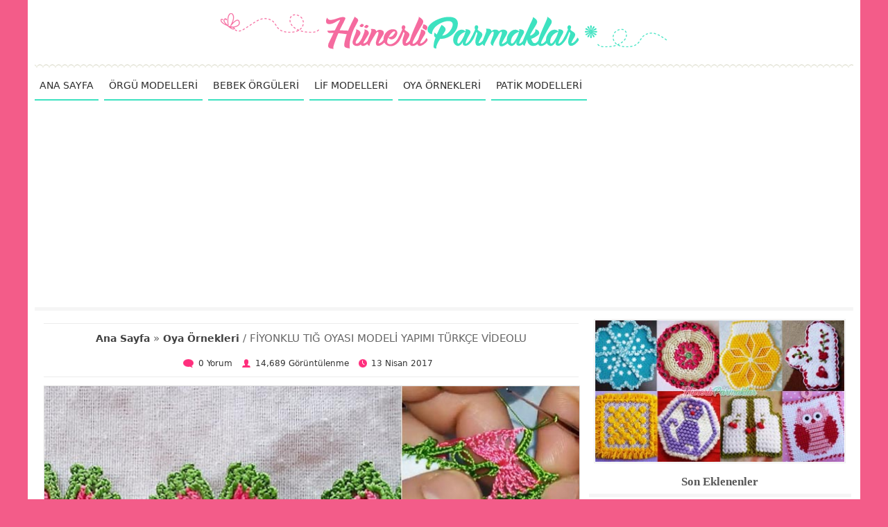

--- FILE ---
content_type: text/html; charset=UTF-8
request_url: https://www.hunerliparmaklar.com/fiyonklu-tig-oyasi-modeli-yapimi-turkce-videolu
body_size: 8874
content:
<!doctype html>
<html lang="tr-TR">
<head>
<meta charset="utf-8">
<meta name="viewport" content="width=device-width, initial-scale=1.0">
<!-- SEO -->
<title>FİYONKLU TIĞ OYASI MODELİ YAPIMI TÜRKÇE VİDEOLU | HünerliParmaklar</title>
<meta name="description" content="Güzel bir tığ oyası modeli ile sizlerleyiz, Fiyonklu Tığ Oyası Modeli aynı zamanda kelebekli oya modeli de denilebiliyor, yapımı fazla uğraştırmayan ..">
<meta name="keywords" content="fiyonklu, tığ, oyası, modeli, yapımı, türkçe, videolu">
<link rel="canonical" href="https://www.hunerliparmaklar.com/fiyonklu-tig-oyasi-modeli-yapimi-turkce-videolu">
<meta name="google-site-verification" content="QG3RGBjH_45G3xvca4k6pBUMhpwro_2qQ1Zc0yyAwWs">
<!-- Social: Facebook / Open Graph -->
<meta property="og:url" content="https://www.hunerliparmaklar.com/fiyonklu-tig-oyasi-modeli-yapimi-turkce-videolu">
<meta property="og:type" content="article">
<meta property="og:title" content="FİYONKLU TIĞ OYASI MODELİ YAPIMI TÜRKÇE VİDEOLU | HünerliParmaklar">
<meta property="og:description" content="Güzel bir tığ oyası modeli ile sizlerleyiz, Fiyonklu Tığ Oyası Modeli aynı zamanda kelebekli oya modeli de denilebiliyor, yapımı fazla uğraştırmayan ..">
<meta property="og:image" content="https://www.hunerliparmaklar.com/upload/fiyonklu-tig-oyasi-modeli-yapimi-turkce-videolu/fiyonklu-tig-oyasi-modeli-yapimi-turkce-videolu.jpg">
<meta property="og:site_name" content="Hunerliparmaklar.com">
<meta property="article:author" content="https://www.facebook.com/Hünerliparmaklar-2174047409488309">
<meta property="article:publisher" content="https://www.facebook.com/Hünerliparmaklar-2174047409488309">
<meta property="og:locale" content="tr_TR">
<!-- Social: Twitter -->
<meta name="twitter:card" content="summary_large_image">
<meta name="twitter:site" content="@hunerliparmak">
<meta name="twitter:creator" content="hunerliparmak">
<meta name="twitter:title" content="FİYONKLU TIĞ OYASI MODELİ YAPIMI TÜRKÇE VİDEOLU | HünerliParmaklar">
<meta name="twitter:description" content="Güzel bir tığ oyası modeli ile sizlerleyiz, Fiyonklu Tığ Oyası Modeli aynı zamanda kelebekli oya modeli de denilebiliyor, yapımı fazla uğraştırmayan ..">
<meta name="twitter:image:src" content="https://www.hunerliparmaklar.com/upload/fiyonklu-tig-oyasi-modeli-yapimi-turkce-videolu/fiyonklu-tig-oyasi-modeli-yapimi-turkce-videolu.jpg">
<!-- Social: Google+ / Schema.org  -->
<meta itemprop="name" content="FİYONKLU TIĞ OYASI MODELİ YAPIMI TÜRKÇE VİDEOLU | HünerliParmaklar">
<meta itemprop="description" content="Güzel bir tığ oyası modeli ile sizlerleyiz, Fiyonklu Tığ Oyası Modeli aynı zamanda kelebekli oya modeli de denilebiliyor, yapımı fazla uğraştırmayan ..">
<meta itemprop="image" content="https://www.hunerliparmaklar.com/upload/fiyonklu-tig-oyasi-modeli-yapimi-turkce-videolu/fiyonklu-tig-oyasi-modeli-yapimi-turkce-videolu.jpg">

<link rel="icon" type="image/png" href="https://www.hunerliparmaklar.com/tema/hunerliparmaklar/images/favicon.png">
<meta name="p:domain_verify" content="113f0ba71bec4ade821c8e060987a6bb">
<meta name="yandex-verification" content="fc402949dde1987f">
<script async src="https://pagead2.googlesyndication.com/pagead/js/adsbygoogle.js?client=ca-pub-1334385192506600" crossorigin="anonymous"></script>
<style>@charset "utf-8";.cizgi,.cizgi2{height:5px;border:0}.konubaslik a,.menu li a,.neresi a,.yazidevami a{text-decoration:none}.benzer,.dis,.konubilgi{position:relative}.altmenu li,.menu li,.sosyal{list-style:none}.altyazi,.avatar,.dis,.konudis,.konuyazi,.konuyaziic,.sayfadis,.sosyal,.yorum{overflow:hidden}body{text-align:center;margin:0 15px;font-family:Segoe,"Segoe UI","DejaVu Sans","Trebuchet MS",Verdana,sans-serif;background-color:#f35c89}@media (max-width:768px){body{margin:0}}div{vertical-align:top}img{vertical-align:bottom;border:0}#buttondis,.altmenu li,.arama,.avatar,.benzer,.benzer_glr_dis,.cokbakilan,.hakkimizda,.kbgoruntulenme,.kbtarih,.kbyorum,.konuicryazi,.konuicryazidis,.konutopluresim li,.ktgyazi h1,.resimonceki,.resimsonraki,.sag,.sol,.sosyal,.yorumSag,.yorumbar{display:inline-block;zoom:1}#logoust{padding:17px 0 10px;max-width:650px;width:100%}h1,h2{margin:0}.dis{max-width:1180px;margin:auto;padding:0 10px;background-color:#FFF}@media (min-width:833px){.dis{min-height:600px}}@media (max-width:768px){.dis{padding:0}}.cizgi{background-image:url(https://www.hunerliparmaklar.com/tema/hunerliparmaklar/images/cizgi.png)}.cizgi2{background-color:#f5f5f5}.menu li a,.menuac{border-bottom:solid 2px #3de2c0}.menuac{color:#313131;font-size:16px;cursor:pointer;display:none;height:32px;padding-top:7px;background-image:url(https://www.hunerliparmaklar.com/tema/hunerliparmaklar/images/menu.png);background-repeat:no-repeat;background-position:98% 50%}.menu{margin:0;padding:0;height:39px}.menu li{font-size:14px;float:left;margin-right:8px}.menu li a{display:inline-block;padding:9px 7px 2px;color:#2b2b2b;height:26px}.menu li a:hover{border-bottom:solid 2px #f56b9f}@media (max-width:900px){.menu li a,.menu li a:hover{border-bottom:solid 1px #fff}.menuac{display:block}.menu{padding-left:0;height:auto;display:none}.menu li{background-color:#f56b9f;width:100%;text-align:left;overflow:hidden}.menu li a{color:#FFF;font-weight:700;width:100%;height:25px;padding:10px 0 4px 20px}}@media (min-width:901px){.menu{display:block!important}}.sol{width:67%}.sag{min-width:200px;width:32%}.neresi{border-top:solid 1px #ececec;border-bottom:solid 1px #ececec;padding:15px 20px;margin:0 5px;color:#414141;font-size:150%;font-family:Cambria,"Hoefler Text","Liberation Serif",Times,"Times New Roman",serif;text-align:left}.konubaslik,.konudis,.konuyazi,.neresikonu{font-family:Segoe,"Segoe UI","DejaVu Sans","Trebuchet MS",Verdana,sans-serif}.neresi a{color:#ff2f7d}.neresi a:hover{color:#3de2c0}@media (max-width:768px){.sag,.sol{width:100%}.neresi{text-align:center}}@media (max-width:500px){.neresi{font-size:130%}}.ktgyazi{background:#f8f8f8;border:1px solid #ececec;margin:10px 5px;padding:15px;text-align:left;color:#343438;font-size:93%}@media (max-width:768px){.ktgyazi{text-align:center}}.ktgyazi h1{font-size:100%}.konu{text-align:left}.konuyazi{border-bottom:solid 1px #ececec;font-size:95%;line-height:142%;color:#343438;padding:23px 10px 27px 5px}@media (max-width:768px){.konu{text-align:center}.konuyazi{padding:16px 5px 19px}.sayfadis{display:inline-block;zoom:1}}.konuresim{clear:left;float:left;margin:3px 13px 5px 0;width:365px;background-color:#f8f8f8;border:1px solid #ececec;padding:2px}.konuicryazidis img,.konuicryazidisbyk,.konuicryazidisbyk img,.konuicvideo,.konutopluresim li img{width:100%}@media (max-width:1024px){.konuresim{padding:15px 0;text-align:center;width:100%}}@media (max-width:478px){.konuresim img{max-width:365px;width:100%}}@media (max-width:445px){.konuresim{padding:0;border:0;background:0 0}.konuresim img{border:1px solid #ececec}}.arama button,.etiketler{background-repeat:no-repeat}.konubaslik{padding:6px 0 3px;line-height:135%;font-size:170%}.konubaslik a{color:#2c2c2c}.konubaslik a:hover,.yazidevami a{color:#ff2f7d}.yazidevami a{font-size:98%;font-weight:700}.yazidevami a:hover{color:#48E3C5}.yazidevami a:before{content:"\00bb";font-size:150%;font-weight:700;line-height:0;margin:0 3px 0 5px}.sayfadis{margin:10px;line-height:25px}.sayfa,.sayfasuan{margin:2px;font-size:100%;float:left;font-weight:700;text-decoration:none}.sayfasuan{padding:10px 14px;color:#fff;background-color:#5de9cc}.sayfa{padding:9px 13px;color:#585858;background-color:#f8f8f8;border:1px solid #ececec}.sayfa:hover{color:#FFF;background-color:#ff4289;padding:10px 14px;border:0}.konubilgi,.konutplrsmyazi{border-bottom:solid 1px #ececec}.neresikonu{color:#666;text-align:center;border-top:solid 1px #ececec;padding:10px 10px 6px}.neresikonu a{color:#414141;font-size:95%;font-weight:700;text-decoration:none}.neresikonu a:hover{color:#ff2f7d}.konubilgi{text-align:center;font-size:80%;padding:8px 10px;margin-bottom:12px;color:#313131}.kbgoruntulenme,.kbtarih,.kbyorum{background-repeat:no-repeat;background-position:0 5px}.kbyorum{padding:0 10px 0 22px;background-image:url(https://www.hunerliparmaklar.com/tema/hunerliparmaklar/images/kbyorum.png)}.kbgoruntulenme{padding:0 10px 0 19px;background-image:url(https://www.hunerliparmaklar.com/tema/hunerliparmaklar/images/kbgoruntulenme.png)}.kbtarih{padding:0 10px 0 18px;background-image:url(https://www.hunerliparmaklar.com/tema/hunerliparmaklar/images/kbtarih.png)}.konudis{padding:10px;font-size:94%;text-align:left;line-height:150%}.benzer,.benzer-glr-en-dis,.benzerbslk,.konuicralt,.konuicryazidis{text-align:center}.konuicrsol{float:left;padding:10px 15px 10px 0}.konuicrsag{float:right;padding:10px 15px}@media (max-width:550px){.konuicrsag,.konuicrsol{text-align:center;float:none;padding:24px 0 0;width:100%}.konuicrsag img,.konuicrsol img{width:100%}}.konuicralt{margin:7px 0;clear:both}.konuicralt img{max-width:500px;width:100%}.konutopluresim{margin:25px 0 15px}.konutopluresim ul{margin:0;padding:0;list-style-type:none}.konutopluresim li{padding:1%}.konutplrsmyazi{font-weight:700;font-size:100%;color:#ff2f7d;padding-bottom:3px;margin-bottom:10px}.konuicvideo{font-weight:700;font-size:65%;line-height:240%;margin:35px 0 10px;color:#2c2c2c}.video{color:#ff2f7d;font-size:150%}.konuyazidis{background-color:#6F6}.konuicryazidis,.konuicryazidisbyk{border:1px solid #ddd;background-color:#f8f8f8}#yorumYap,.yorum,.yorumhata{background-color:#FFF}.konuicryazi{padding:10px;color:#557}.konubbaslik{margin:10px 0;font-size:200%;font-weight:500;font-family:Gotham,"Helvetica Neue",Helvetica,Arial,sans-serif;color:#2c2c2c;line-height:130%;font-style:normal}.etiketler,.paylasyz{font-size:85%;font-weight:700}.konuyaziic{margin-bottom:25px;clear:both;color:#343438}.konuyaziic a{color:#3de2c0;font-weight:700;text-decoration:none}.konuyaziic a:hover{color:#ff2f7d}.paylas{padding:7px 10px 2px;margin:13px 0 20px;border-top:solid 1px #ececec}.paylasyz{color:#414141;margin-bottom:3px}.etiketler{margin:25px 0 10px;padding:4px 6px 4px 30px;color:#807d7d;background-image:url(https://www.hunerliparmaklar.com/tema/hunerliparmaklar/images/etiketler.png);background-position:0 60%}.etiketler a{color:#807d7d;padding-left:4px}.etiketler a:hover{color:#ff2f7d;text-decoration:none}.benzer_glr_bslk,.benzerbslk{color:#414141;font-weight:700}.benzer_glr_dis{width:577px;border:2px solid #ececec}.benzer_glr_dis img{width:25%}.benzer_glr_bslk{font-size:110%;padding:1%}@media (max-width:963px){.benzer_glr_dis{width:100%}}@media (max-width:768px){.benzer_glr_dis{width:577px}}@media (max-width:620px){.benzer_glr_dis{width:100%}}@media (max-width:450px){.benzer_glr_dis img{width:33.33%}}.benzerbslk{font-size:130%;margin-bottom:1.5%}.benzerdis{padding:3% 0 6%;border-top:solid 1px #ececec}@media (max-width:500px){.benzerdis{text-align:center}}.benzerdis a{line-height:140%;color:#ff2f7d}.benzerdis a:hover{color:#3de2c0}.benzerdis img{border:1px solid #ececec;padding:1px;width:100%}.benzer{font-weight:700;font-size:80%;text-decoration:none;margin:2% .5% 0;width:24%;max-width:250px;min-width:100px;vertical-align:top}@media (max-width:1183px){.benzer{font-size:82%;margin:2% .5% 0;width:32.33%}}@media (max-width:1103px){.benzer{margin:2% .6% 0;width:32.13%}}@media (max-width:910px){.benzer{font-size:85%;margin:2% .8% 0;width:48.4%}}@media (max-width:768px){.benzer{font-size:80%;margin:1.7% .5% 0;width:24%}}@media (max-width:690px){.benzer{font-size:82%;margin:2% .7% 0;width:31.93%}}@media (max-width:560px){.benzer{font-size:76%}}@media (max-width:520px){.benzer{font-size:83%;margin:2% .8% 0;width:48.4%}}@media (max-width:480px){.benzer{font-size:78%;margin:2% .9% 0;width:48.2%}}@media (max-width:440px){.benzer{margin:2% 1.2% 0;width:47.6%}}#yorumbaslik,#yorumsayisi{padding:2% 52px 2.5%;border-top:solid 1px #ececec;color:#414141;font-size:120%;font-weight:700;position:relative}#yorumbaslik{margin-bottom:14px}#yorumbaslik:before{content:url(https://www.hunerliparmaklar.com/tema/hunerliparmaklar/images/yorum.png);position:absolute;top:25%;left:1.5%}#yorumsayisi{padding:2% 15px 2.5%;font-size:110%}.yorumhata{padding:2px 18px 13px;font-size:83%}.yorum{border-top:solid 1px #EBEBEB}.avatar{min-width:35px;width:7%;height:7%;float:left;padding:2% 1%}.avatar img{border:0}.yorumSag{width:78%;padding:2%}.yorumUst{color:#3de2c0}.yorumonaysiz,.yorumtarih{font-size:83%;color:#888B9F;padding-left:5px}.yorumonaysiz{font-size:86%;color:#F9005E}.yorumText{color:#353640;font-size:92%;padding:3px 0}.yorumcevapla a{font-size:93%;color:#3998A3;padding-left:3px;text-decoration:none}.yorumcevapla a:hover{text-decoration:underline}#yorumYap ul{list-style-image:none;list-style-type:none;margin:0;padding:0}#yorumYap input,#yorumYap textarea{border:1px solid #D5D5D5;padding:6px;font-size:87%;-webkit-box-shadow:inset 1px 1px 3px #999;box-shadow:inset 1px 1px 3px #999}#yorumYap textarea{width:91.7%;font-size:110%}.yorumbar{margin:0 3% 2.1% 0}#buttondis{padding:1px;margin:.7% 0}#yorumYap button,.iletisim button{background-color:#ff2f7d;border:0;border-bottom:solid 1px #3de2c0;padding:4px 6px;color:#FFF;font-size:82%;font-weight:700;cursor:pointer}.yorumBilgi{margin:7px}.sagbaslik{height:25px;padding:6px 0 2px;margin-top:3%;color:#585858;font-weight:700;font-size:105%;font-family:Cambria,"Hoefler Text","Liberation Serif",Times,"Times New Roman",serif;border-bottom:solid 5px #f5f5f5}.arama{margin-top:6%;width:80%;height:35px;border-top:solid 1px #ececec;border-left:solid 1px #ececec}.arama input{width:77%;height:19px;margin:8px 0 0 3%;float:left;border:0;font:16px Calibri,Tahoma,Arial,Sans-Serif;font-weight:700;outline:0;color:#24DFBA}.arama button{cursor:pointer;width:18%;height:35px;float:right;text-indent:-9999px;border:0;border-bottom:solid 2px #f56b9f;background-color:transparent;background-image:url(https://www.hunerliparmaklar.com/tema/hunerliparmaklar/images/ara.png);background-position:50% 50%}.facebook{padding-top:10px}.facebookust{clear:both}.sosyal{margin:10px 0 0;padding:0}.sosyal li{float:left;margin-right:2px}.sosyal1 a,.sosyal2 a,.sosyal3 a,.sosyal4 a,.sosyal5 a{display:inline-block;zoom:1;height:46px;width:46px;background-image:url(https://www.hunerliparmaklar.com/tema/hunerliparmaklar/images/ssyl.png)}.sosyal1 a:hover{background-position:0 46px}.sosyal2 a{background-position:-46px 0}.sosyal2 a:hover{background-position:-46px 46px}.sosyal3 a{background-position:-92px 0}.sosyal3 a:hover{background-position:-92px 46px}.sosyal4 a{background-position:-138px 0}.sosyal4 a:hover{background-position:-138px 46px}.sosyal5 a{background-position:-184px 0}.sosyal5 a:hover{background-position:-184px 46px}.altmenu{margin:0;padding:0;text-align:left}.altmenu li{cursor:pointer;font-weight:700;font-size:85%;line-height:33px;margin:2% 1% 0;background-color:#FF4289;border-bottom:solid 1px #3de2c0}.altmenu li:hover{background-color:#3de2c0;border-bottom:solid 1px #FF4289}.altmenu li a{padding:5px 7px;color:#FFF;text-decoration:none}.cokbakilandis{padding:0 1%;text-align:center}.cokbakilandis a{color:#ff2f7d}.cokbakilandis a:hover{color:#3de2c0}.cokbakilan img{border:1px solid #ececec;padding:1px;width:100%;margin-bottom:2px}.cokbakilan{position:relative;font-weight:700;font-size:80%;text-decoration:none;margin:3% 2% 0;width:46%;vertical-align:top}@media (max-width:1100px){.cokbakilan{font-size:75%}}@media (max-width:1000px){.cokbakilan{font-size:70%}}@media (max-width:768px){.cokbakilan{font-size:75%;margin:1.5% 1% 0;width:31.33%}}@media (max-width:520px){.cokbakilan{width:48%}}@media (max-width:480px){.cokbakilan{margin:1.5% 1.2% 0;width:47.6%}}.alt{margin-top:15px;background-color:#FDFBDB;border-top:dashed 1px #3de2c0}.altlogo{margin:35px 0 10px;max-width:500px;width:36%}.hakkimizda{padding:10px;float:right;text-align:left;width:60%}@media (max-width:768px){.altlogo{margin:10px 0;width:100%}.hakkimizda{float:none;padding:0;margin:0 2%;text-align:left;width:96%}}.hakkimizdabaslik{padding:10px;font-size:110%;font-weight:700;color:#585858;font-family:Cambria,"Hoefler Text","Liberation Serif",Times,"Times New Roman",serif;border-bottom:solid 5px #F3F0D6}.hakkimizdayazi{font-size:90%;margin:15px 10px 20px;color:#7d8081}.altyazi{width:100%;padding:15px 0;font-size:80%;color:#4f4f4f;background-color:#FFF;border-top:dashed 1px #f56b9f}.resim{width:95%;padding:.25%;margin-top:20px;border:1px solid #ddd}.resimonceki{margin-right:10px;border-top-left-radius:30px;border-bottom-left-radius:30px}.resimsonraki{border-top-right-radius:30px;border-bottom-right-radius:30px}.resimonceki,.resimsonraki{margin-top:15px;line-height:27px;background-color:#f56b9f;border-bottom:solid 1px #3de2c0}.resimonceki a{padding:0 10px 0 15px}.resimsonraki a{padding:0 15px 0 10px}.resimonceki a,.resimsonraki a{text-decoration:none;color:#FFF}.resimkonudon{margin:10px}.resimkonudon a{font-weight:700;color:#24DFBA}.resimnslypldn{padding:5px 0;color:#ff2f7d}.resimnslypldn a{color:#24DFBA}.resimacklm{margin:5px 30px 0;padding:5px 10px;border:1px dashed #F88FB7}.iletisim,.iletisim ul{padding:0}.iletisim{margin:15px;font-size:90%}.iltmgrk{font-size:86%;margin-left:3px}.iletisim li{margin:3px;list-style-type:none}.iletisim input{margin-bottom:7px;width:196px}.iletisim input,.iletisim textarea{border:1px solid #D5D5D5;padding:6px;-webkit-box-shadow:inset 1px 1px 3px #999;box-shadow:inset 1px 1px 3px #999}.rklkonuust{text-align:center;float:none;margin-bottom:17px;height:400}.rklkonualt{text-align:center;margin:10px 0}.rklkonusol{padding:10px 15px 10px 0;float:left}@media (max-width:550px){.rklkonusol{text-align:center;float:none;padding:10px 0}}.rklresimglralt{text-align:center;float:none;margin-top:15px}.saggaleri img{max-width:360px;width:95%;margin-top:1%;border:1px solid #ececec;padding:1px}</style>
</head>

<body>
<div class="dis">

<a href="https://www.hunerliparmaklar.com"><img id="logoust" src="https://www.hunerliparmaklar.com/tema/hunerliparmaklar/images/logo.png"></a>

<hr class="cizgi">

<div class="menuac">MENÜYÜ AÇ</div>
<ul class="menu"><li><a href="https://www.hunerliparmaklar.com">ANA SAYFA</a></li><li><a href="https://www.hunerliparmaklar.com/kategori/orgu-modelleri">ÖRGÜ MODELLERİ</a></li><li><a href="https://www.hunerliparmaklar.com/kategori/bebek-orguleri">BEBEK ÖRGÜLERİ</a></li><li><a href="https://www.hunerliparmaklar.com/kategori/lif-modelleri">LİF MODELLERİ</a></li><li><a href="https://www.hunerliparmaklar.com/kategori/oya-ornekleri">OYA ÖRNEKLERİ</a></li><li><a href="https://www.hunerliparmaklar.com/kategori/patik-modelleri">PATİK MODELLERİ</a></li></ul>

<hr class="cizgi2">

<div class="sol">
<div class="konudis">
<div class="neresikonu"><a href="https://www.hunerliparmaklar.com">Ana Sayfa</a> » <a href="https://www.hunerliparmaklar.com/kategori/oya-ornekleri">Oya Örnekleri</a> / FİYONKLU TIĞ OYASI MODELİ YAPIMI TÜRKÇE VİDEOLU</div>
<div class="konubilgi"><span class="kbyorum">0 Yorum</span> <span class="kbgoruntulenme">14,689 Görüntülenme</span> <span class="kbtarih">13 Nisan 2017</span></div>

<div class="konuicryazidisbyk"><img src="https://www.hunerliparmaklar.com/upload/fiyonklu-tig-oyasi-modeli-yapimi-turkce-videolu/fiyonklu-tig-oyasi-modeli-yapimi-turkce-videolu.jpg"><br><span class="konuicryazi">Fiyonklu Tığ Oyası Modeli Yapımı Türkçe Videolu</span></div><br><h1 class="konubbaslik">FİYONKLU TIĞ OYASI MODELİ YAPIMI TÜRKÇE VİDEOLU</h1>
<article class="konuyaziic">
Güzel bir <strong>tığ oyası modeli</strong> ile sizlerleyiz, <strong>Fiyonklu Tığ Oyası Modeli</strong> aynı zamanda <strong>kelebekli oya modeli</strong> de denilebiliyor, yapımı fazla uğraştırmayan aynı zamanda da gösterişli bir <strong>oya modeli</strong>.<br><div class="konuicrsag"><div class="konuicryazidis"><img style="max-width:280px" src="https://www.hunerliparmaklar.com/upload/fiyonklu-tig-oyasi-modeli-yapimi-turkce-videolu/fiyonklu-tig-oyasi-yapilisi.jpg"><br><span class="konuicryazi">Fiyonklu Tığ Oyası Yapılışı</span></div></div><br><strong>Fiyonklu Tığ Oyası Modeli</strong>ni <strong>Oya ve Dantel Dünyası</strong> iki renk yapmış, sizler de dilediğiniz renklerle konbin yapabilirsiniz, gayet muntazam duruyor, yazmanızın kenarında daha da güzel duracağından eminim, ütülendiği zaman kalıp gibi duracak bir <strong>oya modeli</strong>.<br><br>Rengarenk çok güzel <a href="https://www.hunerliparmaklar.com/sis-ile-boncuklu-kolye-yapimi-turkce-videolu">Şiş İle Boncuklu Kolye Yapımı</a>na kesinlikle bakmalısınız.<br><br>Kendi ellerinizle bebeklerinize yapabileceğiniz <a href="https://www.hunerliparmaklar.com/bebek-mama-onlugu-yapimi-turkce-videolu">Bebek Mama Önlüğü Yapımı</a>nı sizlerle paylaşmıştım.<br><br><strong>Oya ve Dantel Dünyası</strong>na <strong>Fiyonklu Tığ Oyası Modeli Anlatımlı Yapımı Türkçe Videosu</strong> için teşekkür ederiz.<br></article><div class="konuicralt"><div class="konuicryazidis"><img src="https://www.hunerliparmaklar.com/upload/fiyonklu-tig-oyasi-modeli-yapimi-turkce-videolu/fiyonklu-tig-oyasi-nasil-yapilir.jpg"><br><span class="konuicryazi">Fiyonklu Tığ Oyası Nasıl Yapılır</span></div></div><div class='konuicvideo'><h2>Fiyonklu Tığ Oyası Yapımı Video</h2><iframe width='100%' height='315' src='https://www.youtube.com/embed/XO8brmxJkIo' frameborder='0' allowfullscreen></iframe></div><div class="benzer-glr-en-dis"><div class="benzer_glr_bslk">163 Tane Tığ Oyası Modelleri</div><div class="benzer_glr_dis"><a href='https://www.hunerliparmaklar.com/163-tane-kolay-tig-oyasi-modelleri/kolay-tig-oyasi-125' title=''><img src='https://www.hunerliparmaklar.com/upload/163-tane-kolay-tig-oyasi-modelleri/163-tane-kolay-tig-oyasi-modelleri-kck/kolay-tig-oyasi-125.jpg'></a><a href='https://www.hunerliparmaklar.com/163-tane-kolay-tig-oyasi-modelleri/kolay-tig-oyasi-58' title=''><img src='https://www.hunerliparmaklar.com/upload/163-tane-kolay-tig-oyasi-modelleri/163-tane-kolay-tig-oyasi-modelleri-kck/kolay-tig-oyasi-58.jpg'></a><a href='https://www.hunerliparmaklar.com/163-tane-kolay-tig-oyasi-modelleri/kolay-tig-oyasi-6' title=''><img src='https://www.hunerliparmaklar.com/upload/163-tane-kolay-tig-oyasi-modelleri/163-tane-kolay-tig-oyasi-modelleri-kck/kolay-tig-oyasi-6.jpg'></a><a href='https://www.hunerliparmaklar.com/163-tane-kolay-tig-oyasi-modelleri/kolay-tig-oyasi-71' title=''><img src='https://www.hunerliparmaklar.com/upload/163-tane-kolay-tig-oyasi-modelleri/163-tane-kolay-tig-oyasi-modelleri-kck/kolay-tig-oyasi-71.jpg'></a><a href='https://www.hunerliparmaklar.com/163-tane-kolay-tig-oyasi-modelleri/kolay-tig-oyasi-48' title=''><img src='https://www.hunerliparmaklar.com/upload/163-tane-kolay-tig-oyasi-modelleri/163-tane-kolay-tig-oyasi-modelleri-kck/kolay-tig-oyasi-48.jpg'></a><a href='https://www.hunerliparmaklar.com/163-tane-kolay-tig-oyasi-modelleri/kolay-tig-oyasi-124' title=''><img src='https://www.hunerliparmaklar.com/upload/163-tane-kolay-tig-oyasi-modelleri/163-tane-kolay-tig-oyasi-modelleri-kck/kolay-tig-oyasi-124.jpg'></a><a href='https://www.hunerliparmaklar.com/163-tane-kolay-tig-oyasi-modelleri/kolay-tig-oyasi-119' title=''><img src='https://www.hunerliparmaklar.com/upload/163-tane-kolay-tig-oyasi-modelleri/163-tane-kolay-tig-oyasi-modelleri-kck/kolay-tig-oyasi-119.jpg'></a><a href='https://www.hunerliparmaklar.com/163-tane-kolay-tig-oyasi-modelleri/kolay-tig-oyasi-155' title=''><img src='https://www.hunerliparmaklar.com/upload/163-tane-kolay-tig-oyasi-modelleri/163-tane-kolay-tig-oyasi-modelleri-kck/kolay-tig-oyasi-155.jpg'></a><a href='https://www.hunerliparmaklar.com/163-tane-kolay-tig-oyasi-modelleri/kolay-tig-oyasi-29' title=''><img src='https://www.hunerliparmaklar.com/upload/163-tane-kolay-tig-oyasi-modelleri/163-tane-kolay-tig-oyasi-modelleri-kck/kolay-tig-oyasi-29.jpg'></a><a href='https://www.hunerliparmaklar.com/163-tane-kolay-tig-oyasi-modelleri/kolay-tig-oyasi-108' title=''><img src='https://www.hunerliparmaklar.com/upload/163-tane-kolay-tig-oyasi-modelleri/163-tane-kolay-tig-oyasi-modelleri-kck/kolay-tig-oyasi-108.jpg'></a><a href='https://www.hunerliparmaklar.com/163-tane-kolay-tig-oyasi-modelleri/kolay-tig-oyasi-143' title=''><img src='https://www.hunerliparmaklar.com/upload/163-tane-kolay-tig-oyasi-modelleri/163-tane-kolay-tig-oyasi-modelleri-kck/kolay-tig-oyasi-143.jpg'></a><a href='https://www.hunerliparmaklar.com/163-tane-kolay-tig-oyasi-modelleri/kolay-tig-oyasi-25' title=''><img src='https://www.hunerliparmaklar.com/upload/163-tane-kolay-tig-oyasi-modelleri/163-tane-kolay-tig-oyasi-modelleri-kck/kolay-tig-oyasi-25.jpg'></a></div></div>

<div class="etiketler"> <a href="https://www.hunerliparmaklar.com/etiket/fiyonklu-tığ-oyası-nasıl-yapılır">fiyonklu tığ oyası nasıl yapılır</a>, <a href="https://www.hunerliparmaklar.com/etiket/fiyonklu-tığ-oyası-yapılışı">fiyonklu tığ oyası yapılışı</a>, <a href="https://www.hunerliparmaklar.com/etiket/fiyonklu-oya-modelleri">fiyonklu oya modelleri</a>, <a href="https://www.hunerliparmaklar.com/etiket/tığ-oyası-modelleri">tığ oyası modelleri</a>, <a href="https://www.hunerliparmaklar.com/etiket/kelebekli-oya-modelleri">kelebekli oya modelleri</a></div>
<div class='benzerdis'><div class='benzerbslk'>İlginizi Çekebilir:</div><a href="https://www.hunerliparmaklar.com/tavsan-kulak-tig-oyasi-yapimi" class="benzer" title="TAVŞAN KULAK TIĞ OYASI YAPIMI"><img src="https://www.hunerliparmaklar.com/upload/tavsan-kulak-tig-oyasi-yapimi/tavsan-kulak-tig-oyasi.jpg">TAVŞAN KULAK TIĞ OYASI YAPIMI</a><a href="https://www.hunerliparmaklar.com/agac-oyasi-yapimi" class="benzer" title="AĞAÇ OYASI YAPIMI"><img src="https://www.hunerliparmaklar.com/upload/agac-oyasi-yapimi/agac-oyasi-yapilisi.jpg">AĞAÇ OYASI YAPIMI</a><a href="https://www.hunerliparmaklar.com/incili-fistikli-tig-oyasi-yapimi" class="benzer" title="İNCİLİ FISTIKLI TIĞ OYASI YAPIMI"><img src="https://www.hunerliparmaklar.com/upload/incili-fistikli-tig-oyasi-yapimi/incili-fistikli-tig-oyasi.jpg">İNCİLİ FISTIKLI TIĞ OYASI YAPIMI</a><a href="https://www.hunerliparmaklar.com/kolay-kum-boncuk-oya-modeli-yapimi" class="benzer" title="KOLAY KUM BONCUK OYA MODELİ YAPIMI"><img src="https://www.hunerliparmaklar.com/upload/kolay-kum-boncuk-oya-modeli-yapimi/kolay-kum-boncuk-oya-modeli-yapilisi.jpg">KOLAY KUM BONCUK OYA MODELİ YAPIMI</a><a href="https://www.hunerliparmaklar.com/kolay-pul-oyasi-modeli-yapimi-turkce-videolu" class="benzer" title="KOLAY PUL OYASI MODELİ YAPIMI TÜRKÇE VİDEOLU"><img src="https://www.hunerliparmaklar.com/upload/kolay-pul-oyasi-modeli-yapimi-turkce-videolu/kolay-pul-oyasi.jpg">KOLAY PUL OYASI MODELİ YAPIMI TÜRKÇE VİDEOLU</a><a href="https://www.hunerliparmaklar.com/papatya-oyasi-modeli-yapimi-turkce-videolu" class="benzer" title="PAPATYA OYASI MODELİ YAPIMI TÜRKÇE VİDEOLU"><img src="https://www.hunerliparmaklar.com/upload/papatya-oyasi-modeli-yapimi-turkce-videolu/papatya-oyasi.jpg">PAPATYA OYASI MODELİ YAPIMI TÜRKÇE VİDEOLU</a><a href="https://www.hunerliparmaklar.com/boncuklu-kirmizi-tig-oyasi-yapimi" class="benzer" title="BONCUKLU KIRMIZI TIĞ OYASI YAPIMI"><img src="https://www.hunerliparmaklar.com/upload/boncuklu-kirmizi-tig-oyasi-yapimi/boncuklu-kirmizi-tig-oyasi-yapilisi.jpg">BONCUKLU KIRMIZI TIĞ OYASI YAPIMI</a><a href="https://www.hunerliparmaklar.com/kupeli-tig-oyasi-yapimi" class="benzer" title="KÜPELİ TIĞ OYASI YAPIMI"><img src="https://www.hunerliparmaklar.com/upload/kupeli-tig-oyasi-yapimi/kupeli-tig-oyasi-modeli.jpg">KÜPELİ TIĞ OYASI YAPIMI</a><a href="https://www.hunerliparmaklar.com/uzumlu-tig-oyasi-modeli-yapimi-turkce-videolu" class="benzer" title="ÜZÜMLÜ TIĞ OYASI MODELİ YAPIMI TÜRKÇE VİDEOLU"><img src="https://www.hunerliparmaklar.com/upload/uzumlu-tig-oyasi-modeli-yapimi-turkce-videolu/uzumlu-tig-oyasi.jpg">ÜZÜMLÜ TIĞ OYASI MODELİ YAPIMI TÜRKÇE VİDEOLU</a><a href="https://www.hunerliparmaklar.com/orumcekli-uc-motif-tig-oyasi-yapimi" class="benzer" title="ÖRÜMCEKLİ ÜÇ MOTİF TIĞ OYASI YAPIMI"><img src="https://www.hunerliparmaklar.com/upload/orumcekli-uc-motif-tig-oyasi-yapimi/orumcekli-uc-motif-tig-oyasi.jpg">ÖRÜMCEKLİ ÜÇ MOTİF TIĞ OYASI YAPIMI</a><a href="https://www.hunerliparmaklar.com/renkli-yapraklar-tig-oyasi-yapimi-turkce-videolu" class="benzer" title="RENKLİ YAPRAKLAR TIĞ OYASI YAPIMI TÜRKÇE VİDEOLU"><img src="https://www.hunerliparmaklar.com/upload/renkli-yapraklar-tig-oyasi-yapimi-turkce-videolu/renkli-yapraklar-tig-oyasi.jpg">RENKLİ YAPRAKLAR TIĞ OYASI YAPIMI TÜRKÇE VİDEOLU</a><a href="https://www.hunerliparmaklar.com/pitircikli-yelpaze-oyasi-yapimi" class="benzer" title="PITIRCIKLI YELPAZE OYASI YAPIMI"><img src="https://www.hunerliparmaklar.com/upload/pitircikli-yelpaze-oyasi-yapimi/pitircikli-yelpaze-oyasi.jpg">PITIRCIKLI YELPAZE OYASI YAPIMI</a></div>
<div id="yorumlar">
<div id="yorumsayisi">(0) Yorum Yapılmış</div><div class="yorumhata">İlk Yorum Yapan Siz Olun.</div></div>
<div id="yorumYap"><div id="yorumbaslik">Yorum Yap</div><div class="yorumForm">
<ul>
<div class="yorumbar">
<li><input type="text" name="adsoyad" placeholder="İsminiz (zorunlu)"></li></div>
<div class="yorumbar">
<li><input type="eposta" name="eposta" placeholder="Mail Adresiniz (zorunlu)"></li></div>
<li><textarea name="yorum" rows="6" placeholder="Yorumunuz"></textarea></li>
<li><div id="buttondis"><button onclick="$.Blog.yorumEkle('113')">Yorum Gönder</button></div><span class="yorumBilgi"></span></li>
</ul></div></div>
</div></div>

<div class="sag">
<a class="saggaleri" href='https://www.hunerliparmaklar.com/153-tane-lif-modelleri-2018-yeni-sezon'><img src="https://www.hunerliparmaklar.com/upload/153-tane-lif-modelleri-2018-yeni-sezon/153-tane-lif-modelleri-2018-yeni-sezon-lifler.jpg"></a>

<div class="sagbaslik">Son Eklenenler</div>
<div class="cokbakilandis"><a href="https://www.hunerliparmaklar.com/tig-isi-ceyizlik-bot-patik-yapimi" class="cokbakilan" title="TIĞ İŞİ ÇEYİZLİK BOT PATİK YAPIMI"><img src="https://www.hunerliparmaklar.com/upload/tig-isi-ceyizlik-bot-patik-yapimi/tig-isi-ceyizlik-bot-patik-yapilisi.jpg">TIĞ İŞİ ÇEYİZLİK BOT PATİK YAPIMI</a><a href="https://www.hunerliparmaklar.com/prenses-battaniye-3-boyutlu-yapimi" class="cokbakilan" title="PRENSES BATTANİYE 3 BOYUTLU YAPIMI"><img src="https://www.hunerliparmaklar.com/upload/prenses-battaniye-3-boyutlu-yapimi/prenses-battaniye-3-boyutlu-yapilisi.jpg">PRENSES BATTANİYE 3 BOYUTLU YAPIMI</a><a href="https://www.hunerliparmaklar.com/boncuklu-zincirler-orgu-modeli-yapimi" class="cokbakilan" title="BONCUKLU ZİNCİRLER ÖRGÜ MODELİ YAPIMI"><img src="https://www.hunerliparmaklar.com/upload/boncuklu-zincirler-orgu-modeli-yapimi/boncuklu-zincirler-orgu-modeli-yapilisi.jpg">BONCUKLU ZİNCİRLER ÖRGÜ MODELİ YAPIMI</a><a href="https://www.hunerliparmaklar.com/boncuklu-sinek-kanadi-igne-oyasi-yapimi" class="cokbakilan" title="BONCUKLU SİNEK KANADI İĞNE OYASI YAPIMI"><img src="https://www.hunerliparmaklar.com/upload/boncuklu-sinek-kanadi-igne-oyasi-yapimi/boncuklu-sinek-kanadi-igne-oyasi-yapilisi.jpg">BONCUKLU SİNEK KANADI İĞNE OYASI YAPIMI</a><a href="https://www.hunerliparmaklar.com/cicek-dali-kare-lif-yapimi" class="cokbakilan" title="ÇİÇEK DALI KARE LİF YAPIMI"><img src="https://www.hunerliparmaklar.com/upload/cicek-dali-kare-lif-yapimi/cicek-dali-kare-lif-yapilisi.jpg">ÇİÇEK DALI KARE LİF YAPIMI</a><a href="https://www.hunerliparmaklar.com/tunus-isi-kalpli-patik-yapilisi" class="cokbakilan" title="TUNUS İŞİ KALPLİ PATİK YAPILIŞI"><img src="https://www.hunerliparmaklar.com/upload/tunus-isi-kalpli-patik-yapilisi/tunus-isi-kalpli-patik-yapimi.jpg">TUNUS İŞİ KALPLİ PATİK YAPILIŞI</a></div>

<div class="sagbaslik">Site İçeriği</div>
<ul class="altmenu"><li><a href="https://www.hunerliparmaklar.com/kategori/amigurumi">Amigurumi</a></li><li><a href="https://www.hunerliparmaklar.com/kategori/bebek-orguleri">Bebek Örgüleri</a></li><li><a href="https://www.hunerliparmaklar.com/kategori/bebek-yelek-modelleri">Bebek Yelek Modelleri</a></li><li><a href="https://www.hunerliparmaklar.com/kategori/danteller">Danteller</a></li><li><a href="https://www.hunerliparmaklar.com/kategori/igne-oyalari">İğne Oyaları</a></li><li><a href="https://www.hunerliparmaklar.com/kategori/lif-modelleri">Lif Modelleri</a></li><li><a href="https://www.hunerliparmaklar.com/kategori/mekik-oyasi-modelleri">Mekik Oyası Modelleri</a></li><li><a href="https://www.hunerliparmaklar.com/kategori/orgu-modelleri">Örgü Modelleri</a></li><li><a href="https://www.hunerliparmaklar.com/kategori/oya-ornekleri">Oya Örnekleri</a></li><li><a href="https://www.hunerliparmaklar.com/kategori/patik-modelleri">Patik Modelleri</a></li><li><a href="https://www.hunerliparmaklar.com/kategori/seccade-ornekleri">Seccade Örnekleri</a></li></ul>

<div class="sagbaslik">Çok Bakılanlar</div>
<div class="cokbakilandis"><a href="https://www.hunerliparmaklar.com/2017-2018-igne-oyasi-modelleri-279-tane-en-guzelleri" class="cokbakilan" title="2017 2018 İĞNE OYASI MODELLERİ 279 TANE EN GÜZELLERİ"><img src="https://www.hunerliparmaklar.com/upload/2017-2018-igne-oyasi-modelleri-279-tane-en-guzelleri/2017-2018-igne-oyalari-279-tane-en-guzelleri.jpg">2017 2018 İĞNE OYASI MODELLERİ 279 TANE EN GÜZELLERİ</a><a href="https://www.hunerliparmaklar.com/163-tane-kolay-tig-oyasi-modelleri" class="cokbakilan" title="163 TANE KOLAY TIĞ OYASI MODELLERİ"><img src="https://www.hunerliparmaklar.com/upload/163-tane-kolay-tig-oyasi-modelleri/kolay-tig-oyasi.jpg">163 TANE KOLAY TIĞ OYASI MODELLERİ</a><a href="https://www.hunerliparmaklar.com/153-tane-lif-modelleri-2018-yeni-sezon" class="cokbakilan" title="153 TANE LİF MODELLERİ 2018 YENİ SEZON"><img src="https://www.hunerliparmaklar.com/upload/153-tane-lif-modelleri-2018-yeni-sezon/153-tane-lif-modelleri-2018-yeni-sezon-lifler.jpg">153 TANE LİF MODELLERİ 2018 YENİ SEZON</a><a href="https://www.hunerliparmaklar.com/2017-2018-igne-oyasi-modelleri-279-tane-en-guzelleri" class="cokbakilan" title="2017 2018 İĞNE OYASI MODELLERİ 279 TANE EN GÜZELLERİ"><img src="https://www.hunerliparmaklar.com/upload/2017-2018-igne-oyasi-modelleri-279-tane-en-guzelleri/2017-2018-igne-oyalari-279-tane-en-guzelleri.jpg">2017 2018 İĞNE OYASI MODELLERİ 279 TANE EN GÜZELLERİ</a><a href="https://www.hunerliparmaklar.com/138-tane-bebek-yelek-modelleri-en-guzelleri" class="cokbakilan" title="138 TANE BEBEK YELEK MODELLERİ EN GÜZELLERİ"><img src="https://www.hunerliparmaklar.com/upload/138-tane-bebek-yelek-modelleri-en-guzelleri/138-tane-bebek-yelek-modelleri.jpg">138 TANE BEBEK YELEK MODELLERİ EN GÜZELLERİ</a><a href="https://www.hunerliparmaklar.com/138-tane-bebek-yelek-modelleri-en-guzelleri" class="cokbakilan" title="138 TANE BEBEK YELEK MODELLERİ EN GÜZELLERİ"><img src="https://www.hunerliparmaklar.com/upload/138-tane-bebek-yelek-modelleri-en-guzelleri/138-tane-bebek-yelek-modelleri.jpg">138 TANE BEBEK YELEK MODELLERİ EN GÜZELLERİ</a></div>

<div class="arama"><form action="https://www.hunerliparmaklar.com/" method="get" onsubmit="document.location.href = 'tags/'+this.search.value+'/'; return false;"><input type="text" name="kelime" onblur="if (value =='') {value = 'Ne Aramıştınız?'}" onfocus="if (value == 'Ne Aramıştınız?') {value =''}" value="Ne Aramıştınız?"><button name="do" value="ara">Search</button></form></div>

<div class="sagbaslik">Sosyal Ağlarda Biz</div>
<ul class="sosyal"><li class="sosyal1"><a href="https://www.facebook.com/Hünerliparmaklar-2174047409488309" title="Facebook da Bizi Takip Edin" target="_blank"></a></li><li class="sosyal2"><a href="https://twitter.com/hunerliparmak" title="Twitter da Bizi Takip Edin" target="_blank"></a></li><li class="sosyal3"><a href="https://www.instagram.com/hunerliparmaklar/" title="İnstagram da Bizi Takip Edin" target="_blank"></a></li><li class="sosyal4"><a href="https://tr.pinterest.com/hunerliparmaklar" title="Pinterest da Bizi Takip Edin" target="_blank"></a></li><li class="sosyal5"><a href="https://plus.google.com/108499169697590516429" title="Google Plus da Bizi Takip Edin" target="_blank"></a></li></ul>
<div id="banner3"></div>
</div>

<div class="alt">
<img class="altlogo" src="https://www.hunerliparmaklar.com/tema/hunerliparmaklar/images/logo.png">
<div class="hakkimizda"><div class="hakkimizdabaslik">Hakkımızda</div>
<div class="hakkimizdayazi">En güzel ve merak ettiğiniz örgü modellerini ve el işlerini sizler için seçiyoruz. Sitemiz de iğne oyası örnekleri, lif modelleri, danteller, bebek örgüleri, havlu kenarı örnekleri, patik modelleri, şal modelleri, yelek örnekleri, atkı modelleri ve örgü ve el işi hakkında aklınıza gelen, ihtiyacınız olan her şeyi bulabilirsiniz. Yayınladığımız örgü ve el işlerini paylaşarak ve yorum yaparak bize destek olabilirsiniz.</div>
</div>
<div class="altyazi">Copyright 2017 | Hunerliparmaklar.com</div>
</div>

</div>
<script src="https://ajax.googleapis.com/ajax/libs/jquery/3.3.1/jquery.min.js"></script>
<script type="text/javascript" src="https://www.hunerliparmaklar.com/sistem.min.js">
<script type="text/javascript">
$(function(){
	var a = 0;
	$('.menuac').click(function(){
		if ( a == 0 ){
			$(this).text('MENÜYÜ GİZLE');
			a++;
		} else {
			$(this).text('MENÜYÜ AÇ');
			a = 0;
		}
		$(this).next('ul').slideToggle(500);
	});
});
</script>
<!-- Yandex.Metrika counter -->
<script type="text/javascript">
    (function (d, w, c) {
        (w[c] = w[c] || []).push(function() {
            try {
                w.yaCounter43429649 = new Ya.Metrika({
                    id:43429649,
                    clickmap:true,
                    trackLinks:true,
                    accurateTrackBounce:true,
                    webvisor:true
                });
            } catch(e) { }
        });

        var n = d.getElementsByTagName("script")[0],
            s = d.createElement("script"),
            f = function () { n.parentNode.insertBefore(s, n); };
        s.type = "text/javascript";
        s.async = true;
        s.src = "https://mc.yandex.ru/metrika/watch.js";

        if (w.opera == "[object Opera]") {
            d.addEventListener("DOMContentLoaded", f, false);
        } else { f(); }
    })(document, window, "yandex_metrika_callbacks");
</script>
<noscript><div><img src="https://mc.yandex.ru/watch/43429649" style="position:absolute; left:-9999px;" alt="" /></div></noscript>
<!-- /Yandex.Metrika counter -->
<script defer src="https://static.cloudflareinsights.com/beacon.min.js/vcd15cbe7772f49c399c6a5babf22c1241717689176015" integrity="sha512-ZpsOmlRQV6y907TI0dKBHq9Md29nnaEIPlkf84rnaERnq6zvWvPUqr2ft8M1aS28oN72PdrCzSjY4U6VaAw1EQ==" data-cf-beacon='{"version":"2024.11.0","token":"cc488dc1009544a5a8c84a53d38ed274","r":1,"server_timing":{"name":{"cfCacheStatus":true,"cfEdge":true,"cfExtPri":true,"cfL4":true,"cfOrigin":true,"cfSpeedBrain":true},"location_startswith":null}}' crossorigin="anonymous"></script>
</body>
</html>


--- FILE ---
content_type: text/html; charset=utf-8
request_url: https://www.google.com/recaptcha/api2/aframe
body_size: 250
content:
<!DOCTYPE HTML><html><head><meta http-equiv="content-type" content="text/html; charset=UTF-8"></head><body><script nonce="4xK9okT6MtHE4MC6cW5Nrw">/** Anti-fraud and anti-abuse applications only. See google.com/recaptcha */ try{var clients={'sodar':'https://pagead2.googlesyndication.com/pagead/sodar?'};window.addEventListener("message",function(a){try{if(a.source===window.parent){var b=JSON.parse(a.data);var c=clients[b['id']];if(c){var d=document.createElement('img');d.src=c+b['params']+'&rc='+(localStorage.getItem("rc::a")?sessionStorage.getItem("rc::b"):"");window.document.body.appendChild(d);sessionStorage.setItem("rc::e",parseInt(sessionStorage.getItem("rc::e")||0)+1);localStorage.setItem("rc::h",'1769025017539');}}}catch(b){}});window.parent.postMessage("_grecaptcha_ready", "*");}catch(b){}</script></body></html>